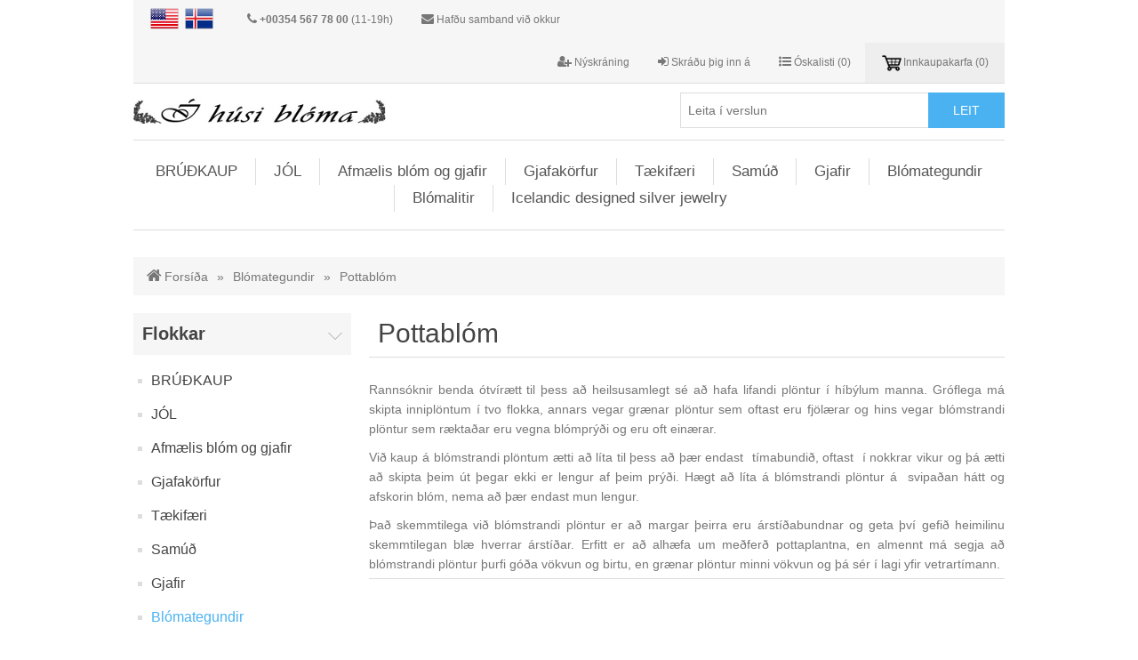

--- FILE ---
content_type: text/html; charset=utf-8
request_url: https://www.ihusibloma.com/is/pottabl%C3%B3m
body_size: 39256
content:

<!DOCTYPE html>
<html class="html-category-page">
<head>
    <title>Pottabl&#243;m | &#205; H&#250;si Bl&#243;ma Flower Delivery Shop Iceland</title>
    <meta http-equiv="Content-type" content="text/html;charset=UTF-8" />
    <meta name="description" content="Gift baskets,luxury and unique gifts,plants,flowers,chocolate,pots,unique plush,typical art ceramic,Valentine&#39;s Day. Deliver all over Iceland including Reykjav&#237;k." />
    <meta name="keywords" content="floral decoration, gifts, Reykjav&#237;k flower shop, flower delivery Iceland, Valentine&#39;s Day, flower delivery for Iceland" />
    <meta name="generator" content="nopCommerce" />
    <meta name="viewport" content="width=device-width, initial-scale=1" />
    
    
    
    
    <script src="/bundles/scripts/slm3wu41m9dqsi92jniglubg-5hwe26klgzi7yuu7zq1?v=55uosIyPBmySXUyl7ANePVB6EXQodyVAPcAQIeY-6jk1"></script>


    <link href="/bundles/styles/28tehebqbe-wrwrgmmuuki0ug95x2xkgdjzpcb8otli1?v=_doUbgY_CKLPIX4qSja8tmX8bj3sCp6m9XjPRXimtbE1" rel="stylesheet"/>



    <link rel="canonical" href="https://www.ihusibloma.com/is/pottabl%C3%B3m" />

    
    
    
    
<link rel="shortcut icon" href="https://www.ihusibloma.com/favicon.ico" />
    <!--Powered by nopCommerce - http://www.nopCommerce.com-->
</head>
<body>
    


<div class="ajax-loading-block-window" style="display: none">
</div>
<div id="dialog-notifications-success" title="Tilkynning" style="display:none;">
</div>
<div id="dialog-notifications-error" title="Villa" style="display:none;">
</div>
<div id="bar-notification" class="bar-notification">
    <span class="close" title="Loka">&nbsp;</span>
</div>




<!--[if lte IE 7]>
    <div style="clear:both;height:59px;text-align:center;position:relative;">
        <a href="http://www.microsoft.com/windows/internet-explorer/default.aspx" target="_blank">
            <img src="/Themes/IhusiblomaTheme/Content/images/ie_warning.jpg" height="42" width="820" alt="You are using an outdated browser. For a faster, safer browsing experience, upgrade for free today." />
        </a>
    </div>
<![endif]-->


<div class="master-wrapper-page">
    
    <div class="header">
    
    <div class="header-upper">
        <div class="header-selectors-wrapper">
            
            
                <div class="language-selector">		
            <ul class="language-list">
                    <li>
			  <a href="/is/changelanguage/1?returnurl=%2fis%2fpottabl%c3%b3m" title="English">
                           <img title='English' alt='English' 
                                 src="/Content/Images/flags/us.png " />
                        </a>
                    </li>
                    <li>
			  <a href="/is/changelanguage/2?returnurl=%2fis%2fpottabl%c3%b3m" title="&#205;slenska">
                           <img title='&#205;slenska' alt='&#205;slenska'  class=selected
                                 src="/Content/Images/flags/is.png " />
                        </a>
                    </li>
            </ul>

    </div>

            
        </div>
        <div class="header-selectors-wrapper">
            <div class="header-links">
                <ul>
                    <li><span style="white-space:nowrap;text-align:center"><i class="fa fa-phone" aria-hidden="true"></i>&nbsp;<b>+00354 567 78 00</b> (11-19h)</span></li>
                    <li><span style="white-space:nowrap;text-align:center"><i class="fa fa-envelope" aria-hidden="true"></i>&nbsp;<a href="/is/contactus">Hafðu samband við okkur</a></span></li>
                </ul>
            </div>
        </div>
        <div class="header-links-wrapper">
            <div class="header-links">
    <ul>
        

            <li><a href="/is/register" class="ico-register"><i class="fa fa-user-plus" aria-hidden="true"></i>&nbsp;Nýskráning</a></li>
            <li><a href="/is/login" class="ico-login"><i class="fa fa-sign-in" aria-hidden="true"></i>&nbsp;Skráðu þig inn á</a></li>
                            <li>
                <a href="/is/wishlist" class="ico-wishlist">
                    <i class="fa fa-list-ul" aria-hidden="true"></i>
                    <span class="wishlist-label">Óskalisti</span>
                    <span class="wishlist-qty">(0)</span>
                </a>
            </li>
                    <li id="topcartlink">
                <a href="/is/cart" class="ico-cart">
                    <span class="cart-label">Innkaupakarfa</span>
                    <span class="cart-qty">(0)</span>
                </a>
            </li>
        
    </ul>
            <script type="text/javascript">
            $(document).ready(function () {
                $('.header').on('mouseenter', '#topcartlink', function () {
                    $('#flyout-cart').addClass('active');
                });
                $('.header').on('mouseleave', '#topcartlink', function () {
                    $('#flyout-cart').removeClass('active');
                });
                $('.header').on('mouseenter', '#flyout-cart', function () {
                    $('#flyout-cart').addClass('active');
                });
                $('.header').on('mouseleave', '#flyout-cart', function () {
                    $('#flyout-cart').removeClass('active');
                });
            });
        </script>
</div>

            <div id="flyout-cart" class="flyout-cart">
    <div class="mini-shopping-cart">
        <div class="count">
Engar vörur í körfu.        </div>
    </div>
</div>

        </div>
    </div>
    <div class="header-lower">
        <div class="header-logo">
            <a href="/is/">
    <img title="" alt="&#205; H&#250;si Bl&#243;ma" src="https://www.ihusibloma.com/content/images/thumbs/0000212.png">
</a>
        </div>
        <div class="search-box store-search-box">
            <form action="/is/search" id="small-search-box-form" method="get">    <input type="text" class="search-box-text" id="small-searchterms" autocomplete="off" name="q" placeholder="Leita í verslun" />
    <input type="submit" class="button-1 search-box-button" value="Leit" />
        <script type="text/javascript">
            $("#small-search-box-form").submit(function(event) {
                if ($("#small-searchterms").val() == "") {
                    alert('Vinsamlegast sláðu inn leitarorð');
                    $("#small-searchterms").focus();
                    event.preventDefault();
                }
            });
        </script>
        
            <script type="text/javascript">
                $(document).ready(function() {
                    $('#small-searchterms').autocomplete({
                            delay: 500,
                            minLength: 3,
                            source: '/is/catalog/searchtermautocomplete',
                            appendTo: '.search-box',
                            select: function(event, ui) {
                                $("#small-searchterms").val(ui.item.label);
                                setLocation(ui.item.producturl);
                                return false;
                            }
                        })
                        .data("ui-autocomplete")._renderItem = function(ul, item) {
                            var t = item.label;
                            //html encode
                            t = htmlEncode(t);
                            return $("<li></li>")
                                .data("item.autocomplete", item)
                                .append("<a><img src='" + item.productpictureurl + "'><span>" + t + "</span></a>")
                                .appendTo(ul);
                        };
                });
            </script>
        
</form>
        </div>
    </div>
</div>

    <script type="text/javascript">
        AjaxCart.init(false, '.header-links .cart-qty', '.header-links .wishlist-qty', '#flyout-cart');
    </script>
    <div class="header-menu">
        

<ul class="top-menu">
    

    <li>
        <a href="/is/br%C3%BA%C3%B0kaup"> BR&#218;&#208;KAUP
        </a>
                <div class="sublist-toggle"></div>
                <ul class="sublist first-level">
    <li>
        <a href="/is/br%C3%BA%C3%B0arvendir">Br&#250;&#240;arvendir
        </a>

    </li>
    <li>
        <a href="/is/barmbl%C3%B3m">Barmbl&#243;m
        </a>

    </li>
    <li>
        <a href="/is/bl%C3%B3m-%C3%AD-h%C3%A1r">Bl&#243;m &#237; h&#225;r.
        </a>

    </li>
                </ul>

    </li>
    <li>
        <a href="/is/j%C3%B3l-j%C3%B3laskreytingar">J&#211;L
        </a>
                <div class="sublist-toggle"></div>
                <ul class="sublist first-level">
    <li>
        <a href="/is/adventukransar">Adventukransar
        </a>

    </li>
    <li>
        <a href="/is/hur%C3%B0arkransar-j%C3%B3lakransar-me%C3%B0-gervi-e%C3%B0a-me%C3%B0-lifandi-greni">Hur&#240;arkransar-J&#243;lakransar-me&#240; gervi e&#240;a me&#240; lifandi greni.
        </a>

    </li>
    <li>
        <a href="/is/j%C3%B3la-bl%C3%B3mvendir">J&#243;la Bl&#243;mvendir
        </a>

    </li>
    <li>
        <a href="/is/j%C3%B3laskreytingar-lifandi">KERTASKREYTINGAR-lifandi j&#243;laskreytingar 
        </a>

    </li>
    <li>
        <a href="/is/j%C3%B3lagjafir">J&#243;lagjafir
        </a>

    </li>
    <li>
        <a href="/is/j%C3%B3la-pottabl%C3%B3m">J&#243;la pottabl&#243;m
        </a>

    </li>
                </ul>

    </li>
    <li>
        <a href="/is/afm%C3%A6li">Afm&#230;lis bl&#243;m og gjafir
        </a>
                <div class="sublist-toggle"></div>
                <ul class="sublist first-level">
    <li>
        <a href="/is/fyrir-hana">Fyrir Eiginkonu
        </a>

    </li>
    <li>
        <a href="/is/fyrir-hann">Fyrir Hann
        </a>

    </li>
    <li>
        <a href="/is/fyrir-m%C3%B6mmu">Fyrir M&#246;mmu og &#214;mmu
        </a>

    </li>
    <li>
        <a href="/is/fyrir-pabba">Fyrir Pabba og Afa
        </a>

    </li>
    <li>
        <a href="/is/fyrir-vin-sinn">Fyrir Vin sinn
        </a>

    </li>
    <li>
        <a href="/is/br%C3%BA%C3%B0kaupsafm%C3%A6li">Br&#250;&#240;kaupsafm&#230;li
        </a>

    </li>
                </ul>

    </li>
    <li>
        <a href="/is/gjafak%C3%B6rfur">Gjafak&#246;rfur
        </a>
                <div class="sublist-toggle"></div>
                <ul class="sublist first-level">
    <li>
        <a href="/is/s%C3%BAkkula%C3%B0i-og-s%C3%A6lg%C3%A6ti"> S&#250;kkula&#240;i og S&#230;lg&#230;ti
        </a>

    </li>
    <li>
        <a href="/is/%C3%A1vaxta-og-snakk-k%C3%B6rfur">&#193;vaxta og Snakk K&#246;rfur
        </a>

    </li>
    <li>
        <a href="/is/ostabakkar">Osta og kexk&#246;rfur
        </a>

    </li>
    <li>
        <a href="/is/te-og-kaffi-k%C3%B6rfur">Te og kaffi k&#246;rfur
        </a>

    </li>
    <li>
        <a href="/is/v%C3%ADn-og-anna%C3%B0">V&#237;n og anna&#240;
        </a>

    </li>
                </ul>

    </li>
    <li>
        <a href="/is/t%C3%A6kif%C3%A6ri-bl%C3%B3mvendir-fyrir-elskuna-konudagsbl%C3%B3m-bl%C3%B3maskreytingar">T&#230;kif&#230;ri
        </a>
                <div class="sublist-toggle"></div>
                <ul class="sublist first-level">
    <li>
        <a href="/is/br%C3%BA%C3%B0kaupsafm%C3%A6li-bl%C3%B3m">Br&#250;&#240;kaupsafm&#230;li bl&#243;m
        </a>

    </li>
    <li>
        <a href="/is/fyrir-hana-2">Fyrir Hana
        </a>

    </li>
    <li>
        <a href="/is/fyrir-hann-2">Fyrir Hann
        </a>

    </li>
    <li>
        <a href="/is/hversdagsbl%C3%B3m">Hversdagsbl&#243;m
        </a>

    </li>
    <li>
        <a href="/is/l%C3%A1ttu-%C3%BE%C3%A9r-batna">L&#225;ttu &#222;&#233;r Batna
        </a>

    </li>
    <li>
        <a href="/is/innflutnings-gjafir-og-bl%C3%B3m">Innflutnings Gjafir og Bl&#243;m
        </a>

    </li>
    <li>
        <a href="/is/takk-fyrir">Takk fyrir
        </a>

    </li>
    <li>
        <a href="/is/afm%C3%A6lis-bl%C3%B3m-og-gjafir">Afm&#230;lis bl&#243;m og Gjafir
        </a>

    </li>
    <li>
        <a href="/is/%C3%A1st-og-r%C3%B3mant%C3%ADk">&#193;st og R&#243;mant&#237;k
        </a>

    </li>
    <li>
        <a href="/is/f%C3%A6%C3%B0ingargjafir-og-bl%C3%B3m"> F&#230;&#240;ingargjafir og Bl&#243;m
        </a>

    </li>
                </ul>

    </li>
    <li>
        <a href="/is/sam%C3%BA%C3%B0">Sam&#250;&#240;
        </a>
                <div class="sublist-toggle"></div>
                <ul class="sublist first-level">
    <li>
        <a href="/is/bl%C3%B3mvendir-og-skreytingar">Bl&#243;mvendir og Skreytingar
        </a>

    </li>
    <li>
        <a href="/is/kistuskreytingar-2">Kistuskreytingar
        </a>

    </li>
    <li>
        <a href="/is/%C3%BAtfarakrossar">&#218;tfararhj&#246;rtu og &#218;tfararkrossar
        </a>

    </li>
    <li>
        <a href="/is/%C3%BAtfarakransar-2">&#218;tfararkransar
        </a>

    </li>
    <li>
        <a href="/is/sam%C3%BA%C3%B0argjafir">Sam&#250;&#240;argjafir
        </a>

    </li>
    <li>
        <a href="/is/duftkersskreytingar">Duftkersskreytingar
        </a>

    </li>
    <li>
        <a href="/is/altarvendir">Altarvendir &#237; kirkju
        </a>

    </li>
                </ul>

    </li>
    <li>
        <a href="/is/gjafir">Gjafir
        </a>
                <div class="sublist-toggle"></div>
                <ul class="sublist first-level">
    <li>
        <a href="/is/hit-og-anna%C3%B0">Allskonar
        </a>

    </li>
    <li>
        <a href="/is/fallegir-textar-%C3%AD-r%C3%B6mmum-og-myndasteinar">Fallegir textar &#237; r&#246;mmum og myndasteinar
        </a>

    </li>
    <li>
        <a href="/is/p%C3%BA%C3%B0ar-me%C3%B0-textum-e%C3%B0a-myndum">P&#250;&#240;ar me&#240; textum e&#240;a myndum
        </a>

    </li>
    <li>
        <a href="/is/kaffite-bollar">Kaffi/Te Bollar me&#240; texta
        </a>

    </li>
    <li>
        <a href="/is/bl%C3%B3mavasar">Bl&#243;mavasar og bl&#243;mapottar
        </a>

    </li>
                </ul>

    </li>
    <li>
        <a href="/is/bl%C3%B3m">Bl&#243;mategundir
        </a>
                <div class="sublist-toggle"></div>
                <ul class="sublist first-level">
    <li>
        <a href="/is/r%C3%B3sir">R&#243;sir
        </a>

    </li>
    <li>
        <a href="/is/liljur">Liljur
        </a>

    </li>
    <li>
        <a href="/is/s%C3%A9st%C3%B6kk-and-tropical-bl%C3%B3mvendir">S&#233;stakir og su&#240;r&#230;nir bl&#243;mvendir
        </a>

    </li>
    <li>
        <a href="/is/blanda%C3%B0ir-vendir"> Blanda&#240;ir vendir
        </a>

    </li>
    <li>
        <a href="/is/pottabl%C3%B3m">Pottabl&#243;m
        </a>

    </li>
                </ul>

    </li>
    <li>
        <a href="/is/bl%C3%B3malitur">Bl&#243;malitir
        </a>
                <div class="sublist-toggle"></div>
                <ul class="sublist first-level">
    <li>
        <a href="/is/gr%C3%A6nn">Gr&#230;nn
        </a>

    </li>
    <li>
        <a href="/is/bleikur">Bleikur
        </a>

    </li>
    <li>
        <a href="/is/rau%C3%B0ur">Rau&#240;ur
        </a>

    </li>
    <li>
        <a href="/is/hv%C3%ADtur"> Hv&#237;tur
        </a>

    </li>
    <li>
        <a href="/is/appels%C3%ADnugulur"> Appels&#237;nugulur
        </a>

    </li>
    <li>
        <a href="/is/bl%C3%A1r">Bl&#225;r
        </a>

    </li>
    <li>
        <a href="/is/blanda%C3%B0ir-litir"> Blanda&#240;ir litir af bl&#243;mum
        </a>

    </li>
                </ul>

    </li>
    <li>
        <a href="/is/icelandic-designed-silver-jewelry-hand-made">Icelandic designed silver jewelry
        </a>

    </li>
            
</ul>

    <div class="menu-toggle">Flokkar</div>
    <ul class="top-menu mobile">
        
    <li>
        <a href="/is/br%C3%BA%C3%B0kaup"> BR&#218;&#208;KAUP
        </a>
                <div class="sublist-toggle"></div>
                <ul class="sublist first-level">
    <li>
        <a href="/is/br%C3%BA%C3%B0arvendir">Br&#250;&#240;arvendir
        </a>

    </li>
    <li>
        <a href="/is/barmbl%C3%B3m">Barmbl&#243;m
        </a>

    </li>
    <li>
        <a href="/is/bl%C3%B3m-%C3%AD-h%C3%A1r">Bl&#243;m &#237; h&#225;r.
        </a>

    </li>
                </ul>

    </li>
    <li>
        <a href="/is/j%C3%B3l-j%C3%B3laskreytingar">J&#211;L
        </a>
                <div class="sublist-toggle"></div>
                <ul class="sublist first-level">
    <li>
        <a href="/is/adventukransar">Adventukransar
        </a>

    </li>
    <li>
        <a href="/is/hur%C3%B0arkransar-j%C3%B3lakransar-me%C3%B0-gervi-e%C3%B0a-me%C3%B0-lifandi-greni">Hur&#240;arkransar-J&#243;lakransar-me&#240; gervi e&#240;a me&#240; lifandi greni.
        </a>

    </li>
    <li>
        <a href="/is/j%C3%B3la-bl%C3%B3mvendir">J&#243;la Bl&#243;mvendir
        </a>

    </li>
    <li>
        <a href="/is/j%C3%B3laskreytingar-lifandi">KERTASKREYTINGAR-lifandi j&#243;laskreytingar 
        </a>

    </li>
    <li>
        <a href="/is/j%C3%B3lagjafir">J&#243;lagjafir
        </a>

    </li>
    <li>
        <a href="/is/j%C3%B3la-pottabl%C3%B3m">J&#243;la pottabl&#243;m
        </a>

    </li>
                </ul>

    </li>
    <li>
        <a href="/is/afm%C3%A6li">Afm&#230;lis bl&#243;m og gjafir
        </a>
                <div class="sublist-toggle"></div>
                <ul class="sublist first-level">
    <li>
        <a href="/is/fyrir-hana">Fyrir Eiginkonu
        </a>

    </li>
    <li>
        <a href="/is/fyrir-hann">Fyrir Hann
        </a>

    </li>
    <li>
        <a href="/is/fyrir-m%C3%B6mmu">Fyrir M&#246;mmu og &#214;mmu
        </a>

    </li>
    <li>
        <a href="/is/fyrir-pabba">Fyrir Pabba og Afa
        </a>

    </li>
    <li>
        <a href="/is/fyrir-vin-sinn">Fyrir Vin sinn
        </a>

    </li>
    <li>
        <a href="/is/br%C3%BA%C3%B0kaupsafm%C3%A6li">Br&#250;&#240;kaupsafm&#230;li
        </a>

    </li>
    <li>
        <a href="/is/afm%C3%A6lis-gjafak%C3%B6rfur">Afm&#230;lis Gjafak&#246;rfur
        </a>

    </li>
                </ul>

    </li>
    <li>
        <a href="/is/gjafak%C3%B6rfur">Gjafak&#246;rfur
        </a>
                <div class="sublist-toggle"></div>
                <ul class="sublist first-level">
    <li>
        <a href="/is/s%C3%BAkkula%C3%B0i-og-s%C3%A6lg%C3%A6ti"> S&#250;kkula&#240;i og S&#230;lg&#230;ti
        </a>

    </li>
    <li>
        <a href="/is/%C3%A1vaxta-og-snakk-k%C3%B6rfur">&#193;vaxta og Snakk K&#246;rfur
        </a>

    </li>
    <li>
        <a href="/is/ostabakkar">Osta og kexk&#246;rfur
        </a>

    </li>
    <li>
        <a href="/is/te-og-kaffi-k%C3%B6rfur">Te og kaffi k&#246;rfur
        </a>

    </li>
    <li>
        <a href="/is/v%C3%ADn-og-anna%C3%B0">V&#237;n og anna&#240;
        </a>

    </li>
                </ul>

    </li>
    <li>
        <a href="/is/t%C3%A6kif%C3%A6ri-bl%C3%B3mvendir-fyrir-elskuna-konudagsbl%C3%B3m-bl%C3%B3maskreytingar">T&#230;kif&#230;ri
        </a>
                <div class="sublist-toggle"></div>
                <ul class="sublist first-level">
    <li>
        <a href="/is/br%C3%BA%C3%B0kaupsafm%C3%A6li-bl%C3%B3m">Br&#250;&#240;kaupsafm&#230;li bl&#243;m
        </a>

    </li>
    <li>
        <a href="/is/fyrir-hana-2">Fyrir Hana
        </a>

    </li>
    <li>
        <a href="/is/fyrir-hann-2">Fyrir Hann
        </a>

    </li>
    <li>
        <a href="/is/hversdagsbl%C3%B3m">Hversdagsbl&#243;m
        </a>

    </li>
    <li>
        <a href="/is/l%C3%A1ttu-%C3%BE%C3%A9r-batna">L&#225;ttu &#222;&#233;r Batna
        </a>

    </li>
    <li>
        <a href="/is/innflutnings-gjafir-og-bl%C3%B3m">Innflutnings Gjafir og Bl&#243;m
        </a>

    </li>
    <li>
        <a href="/is/takk-fyrir">Takk fyrir
        </a>

    </li>
    <li>
        <a href="/is/afm%C3%A6lis-bl%C3%B3m-og-gjafir">Afm&#230;lis bl&#243;m og Gjafir
        </a>

    </li>
    <li>
        <a href="/is/%C3%A1st-og-r%C3%B3mant%C3%ADk">&#193;st og R&#243;mant&#237;k
        </a>

    </li>
    <li>
        <a href="/is/f%C3%A6%C3%B0ingargjafir-og-bl%C3%B3m"> F&#230;&#240;ingargjafir og Bl&#243;m
        </a>

    </li>
                </ul>

    </li>
    <li>
        <a href="/is/sam%C3%BA%C3%B0">Sam&#250;&#240;
        </a>
                <div class="sublist-toggle"></div>
                <ul class="sublist first-level">
    <li>
        <a href="/is/bl%C3%B3mvendir-og-skreytingar">Bl&#243;mvendir og Skreytingar
        </a>

    </li>
    <li>
        <a href="/is/kistuskreytingar-2">Kistuskreytingar
        </a>

    </li>
    <li>
        <a href="/is/%C3%BAtfarakrossar">&#218;tfararhj&#246;rtu og &#218;tfararkrossar
        </a>

    </li>
    <li>
        <a href="/is/%C3%BAtfarakransar-2">&#218;tfararkransar
        </a>

    </li>
    <li>
        <a href="/is/sam%C3%BA%C3%B0argjafir">Sam&#250;&#240;argjafir
        </a>

    </li>
    <li>
        <a href="/is/duftkersskreytingar">Duftkersskreytingar
        </a>

    </li>
    <li>
        <a href="/is/altarvendir">Altarvendir &#237; kirkju
        </a>

    </li>
                </ul>

    </li>
    <li>
        <a href="/is/gjafir">Gjafir
        </a>
                <div class="sublist-toggle"></div>
                <ul class="sublist first-level">
    <li>
        <a href="/is/hit-og-anna%C3%B0">Allskonar
        </a>

    </li>
    <li>
        <a href="/is/fallegir-textar-%C3%AD-r%C3%B6mmum-og-myndasteinar">Fallegir textar &#237; r&#246;mmum og myndasteinar
        </a>

    </li>
    <li>
        <a href="/is/p%C3%BA%C3%B0ar-me%C3%B0-textum-e%C3%B0a-myndum">P&#250;&#240;ar me&#240; textum e&#240;a myndum
        </a>

    </li>
    <li>
        <a href="/is/kaffite-bollar">Kaffi/Te Bollar me&#240; texta
        </a>

    </li>
    <li>
        <a href="/is/bl%C3%B3mavasar">Bl&#243;mavasar og bl&#243;mapottar
        </a>

    </li>
                </ul>

    </li>
    <li>
        <a href="/is/bl%C3%B3m">Bl&#243;mategundir
        </a>
                <div class="sublist-toggle"></div>
                <ul class="sublist first-level">
    <li>
        <a href="/is/r%C3%B3sir">R&#243;sir
        </a>

    </li>
    <li>
        <a href="/is/liljur">Liljur
        </a>

    </li>
    <li>
        <a href="/is/s%C3%A9st%C3%B6kk-and-tropical-bl%C3%B3mvendir">S&#233;stakir og su&#240;r&#230;nir bl&#243;mvendir
        </a>

    </li>
    <li>
        <a href="/is/blanda%C3%B0ir-vendir"> Blanda&#240;ir vendir
        </a>

    </li>
    <li>
        <a href="/is/pottabl%C3%B3m">Pottabl&#243;m
        </a>

    </li>
                </ul>

    </li>
    <li>
        <a href="/is/bl%C3%B3malitur">Bl&#243;malitir
        </a>
                <div class="sublist-toggle"></div>
                <ul class="sublist first-level">
    <li>
        <a href="/is/gr%C3%A6nn">Gr&#230;nn
        </a>

    </li>
    <li>
        <a href="/is/bleikur">Bleikur
        </a>

    </li>
    <li>
        <a href="/is/rau%C3%B0ur">Rau&#240;ur
        </a>

    </li>
    <li>
        <a href="/is/hv%C3%ADtur"> Hv&#237;tur
        </a>

    </li>
    <li>
        <a href="/is/appels%C3%ADnugulur"> Appels&#237;nugulur
        </a>

    </li>
    <li>
        <a href="/is/bl%C3%A1r">Bl&#225;r
        </a>

    </li>
    <li>
        <a href="/is/blanda%C3%B0ir-litir"> Blanda&#240;ir litir af bl&#243;mum
        </a>

    </li>
                </ul>

    </li>
    <li>
        <a href="/is/icelandic-designed-silver-jewelry-hand-made">Icelandic designed silver jewelry
        </a>

    </li>
                        
    </ul>
    <script type="text/javascript">
        $(document).ready(function () {
            $('.menu-toggle').click(function () {
                $(this).siblings('.top-menu.mobile').slideToggle('slow');
            });
            $('.top-menu.mobile .sublist-toggle').click(function () {
                $(this).siblings('.sublist').slideToggle('slow');
            });
        });
    </script>





    </div>
    <div class="master-wrapper-content">
        


        
        <div class="breadcrumb">
            <ul>
                <li>
                    <a href="/is/" title="Forsíða">Forsíða</a>
                    <span class="delimiter">&#187;</span>
                </li>
                    <li>
                            <a href="/is/bl%C3%B3m" title="Bl&#243;mategundir">Bl&#243;mategundir</a>
                            <span class="delimiter">&#187;</span>
                    </li>
                    <li>
                            <strong class="current-item">Pottabl&#243;m</strong>
                    </li>
            </ul>
        </div>

            <div class="master-column-wrapper">
            

<div class="side-2">

    <div class="block block-category-navigation">
        <div class="title">
            <strong>Flokkar</strong>
        </div>
        <div class="listbox">
            <ul class="list">
    <li class="inactive">
        <a href="/is/br%C3%BA%C3%B0kaup"> BR&#218;&#208;KAUP
        </a>

    </li>
    <li class="inactive">
        <a href="/is/j%C3%B3l-j%C3%B3laskreytingar">J&#211;L
        </a>

    </li>
    <li class="inactive">
        <a href="/is/afm%C3%A6li">Afm&#230;lis bl&#243;m og gjafir
        </a>

    </li>
    <li class="inactive">
        <a href="/is/gjafak%C3%B6rfur">Gjafak&#246;rfur
        </a>

    </li>
    <li class="inactive">
        <a href="/is/t%C3%A6kif%C3%A6ri-bl%C3%B3mvendir-fyrir-elskuna-konudagsbl%C3%B3m-bl%C3%B3maskreytingar">T&#230;kif&#230;ri
        </a>

    </li>
    <li class="inactive">
        <a href="/is/sam%C3%BA%C3%B0">Sam&#250;&#240;
        </a>

    </li>
    <li class="inactive">
        <a href="/is/gjafir">Gjafir
        </a>

    </li>
    <li class="active">
        <a href="/is/bl%C3%B3m">Bl&#243;mategundir
        </a>
            <ul class="sublist">
    <li class="inactive">
        <a href="/is/r%C3%B3sir">R&#243;sir
        </a>

    </li>
    <li class="inactive">
        <a href="/is/liljur">Liljur
        </a>

    </li>
    <li class="inactive">
        <a href="/is/s%C3%A9st%C3%B6kk-and-tropical-bl%C3%B3mvendir">S&#233;stakir og su&#240;r&#230;nir bl&#243;mvendir
        </a>

    </li>
    <li class="inactive">
        <a href="/is/blanda%C3%B0ir-vendir"> Blanda&#240;ir vendir
        </a>

    </li>
    <li class="active last">
        <a href="/is/pottabl%C3%B3m">Pottabl&#243;m
        </a>

    </li>
            </ul>

    </li>
    <li class="inactive">
        <a href="/is/bl%C3%B3malitur">Bl&#243;malitir
        </a>

    </li>
    <li class="inactive">
        <a href="/is/icelandic-designed-silver-jewelry-hand-made">Icelandic designed silver jewelry
        </a>

    </li>
            </ul>
        </div>
    </div>
    <div class="block block-popular-tags">
        <div class="title">
            <strong>Vinsælt</strong>
        </div>
        <div class="listbox">
            <div class="tags">
                <ul>
                        <li><a href="/is/producttag/46/anniversary-flower" style="font-size:85%;">anniversary flower</a></li>
                        <li><a href="/is/producttag/22/day-of-women" style="font-size:120%;">day of women</a></li>
                        <li><a href="/is/producttag/3/florist-in-iceland" style="font-size:85%;">Florist in Iceland</a></li>
                        <li><a href="/is/producttag/1/flower-delivery-in-reykjav%C3%ADk" style="font-size:100%;">flower delivery in Reykjav&#237;k</a></li>
                        <li><a href="/is/producttag/56/flowers-for-wedding" style="font-size:80%;">flowers for wedding</a></li>
                        <li><a href="/is/producttag/35/flowers-to-iceland" style="font-size:120%;">flowers to iceland</a></li>
                        <li><a href="/is/producttag/59/icelandic-wedding-flowers" style="font-size:80%;">icelandic wedding flowers</a></li>
                        <li><a href="/is/producttag/18/love-beautiful-wife" style="font-size:120%;">love beautiful wife</a></li>
                        <li><a href="/is/producttag/19/love-you" style="font-size:90%;">love you</a></li>
                        <li><a href="/is/producttag/20/mothers-day" style="font-size:100%;">mothers day</a></li>
                        <li><a href="/is/producttag/17/red-roses" style="font-size:80%;">red roses</a></li>
                        <li><a href="/is/producttag/57/reykjavik-weddings" style="font-size:80%;">reykjavik weddings</a></li>
                        <li><a href="/is/producttag/21/valentine" style="font-size:120%;">valentine</a></li>
                        <li><a href="/is/producttag/55/wedding-bouquets-in-iceland" style="font-size:80%;">wedding bouquets in iceland</a></li>
                        <li><a href="/is/producttag/62/wedding-flowers-in-k%C3%B3pavogur" style="font-size:90%;">wedding flowers in k&#243;pavogur</a></li>
                </ul>
            </div>
                <div class="view-all">
                    <a href="/is/producttag/all">Skoða allt</a>
                </div>
        </div>
    </div>
</div>
<div class="center-2">
    
    

<div class="page category-page">
    <div class="page-title">
        <h1>Pottabl&#243;m</h1>
    </div>
    <div class="page-body">
        
        
            <div class="category-description">
                <p>Ranns&oacute;knir benda &oacute;tv&iacute;r&aelig;tt til &thorn;ess a&eth; heilsusamlegt s&eacute; a&eth; hafa lifandi pl&ouml;ntur &iacute; h&iacute;b&yacute;lum manna. Gr&oacute;flega m&aacute; skipta innipl&ouml;ntum &iacute; tvo flokka, annars vegar gr&aelig;nar pl&ouml;ntur sem oftast eru fj&ouml;l&aelig;rar og hins vegar bl&oacute;mstrandi pl&ouml;ntur sem r&aelig;kta&eth;ar eru vegna bl&oacute;mpr&yacute;&eth;i og eru oft ein&aelig;rar.</p>
<p>Vi&eth; kaup &aacute; bl&oacute;mstrandi pl&ouml;ntum &aelig;tti a&eth; l&iacute;ta til &thorn;ess a&eth; &thorn;&aelig;r endast&nbsp; t&iacute;mabundi&eth;, oftast&nbsp; &iacute; nokkrar vikur og &thorn;&aacute; &aelig;tti a&eth; skipta &thorn;eim &uacute;t &thorn;egar ekki er lengur af &thorn;eim pr&yacute;&eth;i. H&aelig;gt a&eth; l&iacute;ta &aacute; bl&oacute;mstrandi pl&ouml;ntur &aacute;&nbsp; svipa&eth;an h&aacute;tt og afskorin bl&oacute;m, nema a&eth; &thorn;&aelig;r endast mun lengur.</p>
<p>&THORN;a&eth; skemmtilega vi&eth; bl&oacute;mstrandi pl&ouml;ntur er a&eth; margar &thorn;eirra eru &aacute;rst&iacute;&eth;abundnar og geta &thorn;v&iacute; gefi&eth; heimilinu skemmtilegan bl&aelig; hverrar &aacute;rst&iacute;&eth;ar. Erfitt er a&eth; alh&aelig;fa um me&eth;fer&eth; pottaplantna, en almennt m&aacute; segja a&eth; bl&oacute;mstrandi pl&ouml;ntur &thorn;urfi g&oacute;&eth;a v&ouml;kvun og birtu, en gr&aelig;nar pl&ouml;ntur minni v&ouml;kvun og &thorn;&aacute; s&eacute;r &iacute; lagi yfir vetrart&iacute;mann.</p>
            </div>
        
        
        
        
        
        
        <div class="product-filters">
            
                    </div>
        

        
        
    </div>
</div>

    
</div>

        </div>
        
    </div>
    <div class="footer">
    <div class="footer-upper">
        <div class="footer-block information">
            <div class="title">
                <strong>Upplýsingar</strong>
            </div>
            <ul class="list">
                    <li><a href="/is/sitemap">Veftré</a></li>
                                    <li><a href="/is/delivery-areas-and-charges">Delivery conditions, areas and charges.</a></li>
                    <li><a href="/is/privacy-notice">Privacy notice</a></li>
                    <li><a href="/is/terms-conditions">Skilm&#225;lar</a></li>
                    <li><a href="/is/um-okkur">Um okkur</a></li>
                <li><a href="/is/contactus">Hafðu samband við okkur</a></li>
            </ul>
        </div>
        <div class="footer-block customer-service">
            <div class="title">
                <strong>Þjónustuver</strong>
            </div>
            <ul class="list">
                <li><a href="/is/search">Leit</a> </li>
                                                                    <li><a href="/is/recentlyviewedproducts">Nýlega skoðaðar vörur</a></li>
                                    <li><a href="/is/compareproducts">Bera saman vörur</a></li>
                                    <li><a href="/is/newproducts">Nýjar vörur</a></li>
                            </ul>
        </div>
        <div class="footer-block my-account">
            <div class="title">
                <strong>Reikningurinn minn</strong>
            </div>
            <ul class="list">
                <li><a href="/is/customer/info">Reikningurinn minn</a></li>
                <li><a href="/is/order/history">Pantanir</a></li>
                <li><a href="/is/customer/addresses">Heimilisföng</a></li>
                    <li><a href="/is/cart">Innkaupakarfa</a></li>
                                    <li><a href="/is/wishlist">Óskalisti</a></li>
                                            </ul>
        </div>
        <div class="footer-block follow-us">
            <div class="social">
                <div class="title">
                    <strong>Fylgdu okkur</strong>
                </div>
                <ul class="networks">
		<li class="facebook"><a href="https://www.facebook.com/IHusiBloma" target="_blank">Facebook</a></li>
				</ul>
            </div>
            <div class="newsletter">
    <div class="title">
        <strong>Fréttabréf</strong>
    </div>
    <div class="newsletter-subscribe" id="newsletter-subscribe-block">
        <div class="newsletter-email">
            <input class="newsletter-subscribe-text" id="newsletter-email" name="NewsletterEmail" placeholder="Sláðu inn netfangið þitt hér ..." type="text" value="" />
            <input type="button" value="Gerast áskrifandi" id="newsletter-subscribe-button" class="button-1 newsletter-subscribe-button" />
        </div>
        <div class="newsletter-validation">
            <span id="subscribe-loading-progress" style="display: none;" class="please-wait">Bíddu ...</span>
            <span class="field-validation-valid" data-valmsg-for="NewsletterEmail" data-valmsg-replace="true"></span>
        </div>
    </div>
    <div class="newsletter-result" id="newsletter-result-block"></div>
    <script type="text/javascript">
        function newsletter_subscribe(subscribe) {
            var subscribeProgress = $("#subscribe-loading-progress");
            subscribeProgress.show();
            var postData = {
                subscribe: subscribe,
                email: $("#newsletter-email").val()
            };
            $.ajax({
                cache: false,
                type: "POST",
                url: "/is/subscribenewsletter",
                data: postData,
                success: function(data) {
                    subscribeProgress.hide();
                    $("#newsletter-result-block").html(data.Result);
                    if (data.Success) {
                        $('#newsletter-subscribe-block').hide();
                        $('#newsletter-result-block').show();
                    } else {
                        $('#newsletter-result-block').fadeIn("slow").delay(2000).fadeOut("slow");
                    }
                },
                error: function(xhr, ajaxOptions, thrownError) {
                    alert('Failed to subscribe.');
                    subscribeProgress.hide();
                }
            });
        }

        $(document).ready(function () {
            $('#newsletter-subscribe-button').click(function () {
                    newsletter_subscribe('true');
            });
            $("#newsletter-email").keydown(function (event) {
                if (event.keyCode == 13) {
                    $("#newsletter-subscribe-button").click();
                    return false;
                }
            });
        });
    </script>
</div>

        </div>
    </div>
    <div class="footer-lower">
        <div class="footer-info">
            <span class="footer-disclaimer">Copyright © 2026 Í Húsi Blóma. Öll réttindi áskilin.</span>
        </div>

            <div class="footer-powered-by">
                
                Powered by <a href="http://www.nopcommerce.com/">nopCommerce</a>
            </div>
<img src="/Content/Images/logo_creditcards.png" height="48"/>
        
    </div>

    

</div>
<script type="text/javascript">
    $(document).ready(function () {
        $('.footer-block .title').click(function () {
            var e = window, a = 'inner';
            if (!('innerWidth' in window)) {
                a = 'client';
                e = document.documentElement || document.body;
            }
            var result = { width: e[a + 'Width'], height: e[a + 'Height'] };
            if (result.width < 769) {
                $(this).siblings('.list').slideToggle('slow');
            }
        });
    });
</script>
<script type="text/javascript">
    $(document).ready(function () {
        $('.block .title').click(function () {
            var e = window, a = 'inner';
            if (!('innerWidth' in window)) {
                a = 'client';
                e = document.documentElement || document.body;
            }
            var result = { width: e[a + 'Width'], height: e[a + 'Height'] };
            if (result.width < 1001) {
                $(this).siblings('.listbox').slideToggle('slow');
            }
        });
    });
</script>
</div>

<!-- Google code for Analytics tracking -->
<script type="text/javascript">
var _gaq = _gaq || [];
_gaq.push(['_setAccount', 'UA-67258373-1']);
_gaq.push(['_trackPageview']);

(function() {
var ga = document.createElement('script'); ga.type = 'text/javascript'; ga.async = true;
ga.src = ('https:' == document.location.protocol ? 'https://ssl' : 'http://www') + '.google-analytics.com/ga.js';
var s = document.getElementsByTagName('script')[0]; s.parentNode.insertBefore(ga, s);
})();
</script>

    
    



</body>
</html>
